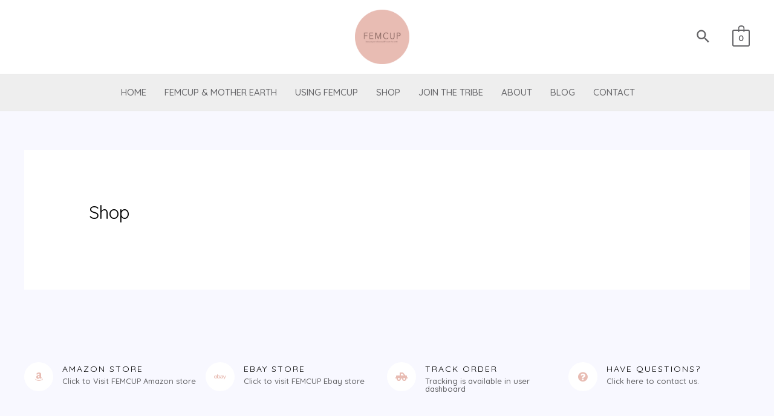

--- FILE ---
content_type: text/css
request_url: https://fem-cup.com/wp-content/uploads/elementor/css/post-289.css?ver=1724419108
body_size: 345
content:
.elementor-289 .elementor-element.elementor-element-ac94975:not(.elementor-motion-effects-element-type-background), .elementor-289 .elementor-element.elementor-element-ac94975 > .elementor-motion-effects-container > .elementor-motion-effects-layer{background-color:var( --e-global-color-astglobalcolor4 );}.elementor-289 .elementor-element.elementor-element-ac94975{transition:background 0.3s, border 0.3s, border-radius 0.3s, box-shadow 0.3s;padding:56px 40px 56px 40px;}.elementor-289 .elementor-element.elementor-element-ac94975 > .elementor-background-overlay{transition:background 0.3s, border-radius 0.3s, opacity 0.3s;}.elementor-289 .elementor-element.elementor-element-603ef83.elementor-view-stacked .elementor-icon{background-color:var( --e-global-color-astglobalcolor5 );fill:var( --e-global-color-astglobalcolor0 );color:var( --e-global-color-astglobalcolor0 );}.elementor-289 .elementor-element.elementor-element-603ef83.elementor-view-framed .elementor-icon, .elementor-289 .elementor-element.elementor-element-603ef83.elementor-view-default .elementor-icon{fill:var( --e-global-color-astglobalcolor5 );color:var( --e-global-color-astglobalcolor5 );border-color:var( --e-global-color-astglobalcolor5 );}.elementor-289 .elementor-element.elementor-element-603ef83.elementor-view-framed .elementor-icon{background-color:var( --e-global-color-astglobalcolor0 );}.elementor-289 .elementor-element.elementor-element-603ef83.elementor-view-framed .elementor-icon:hover{background-color:var( --e-global-color-astglobalcolor1 );}.elementor-289 .elementor-element.elementor-element-603ef83.elementor-view-stacked .elementor-icon:hover{fill:var( --e-global-color-astglobalcolor1 );color:var( --e-global-color-astglobalcolor1 );}.elementor-289 .elementor-element.elementor-element-603ef83{--icon-box-icon-margin:15px;}.elementor-289 .elementor-element.elementor-element-603ef83 .elementor-icon{font-size:16px;padding:16px;}.elementor-289 .elementor-element.elementor-element-603ef83 .elementor-icon-box-title{margin-bottom:2px;}.elementor-289 .elementor-element.elementor-element-603ef83 .elementor-icon-box-title, .elementor-289 .elementor-element.elementor-element-603ef83 .elementor-icon-box-title a{text-transform:uppercase;letter-spacing:2px;}.elementor-289 .elementor-element.elementor-element-603ef83 .elementor-icon-box-description{font-size:13px;line-height:1em;}.elementor-289 .elementor-element.elementor-element-f5beca7.elementor-view-stacked .elementor-icon{background-color:var( --e-global-color-astglobalcolor5 );fill:var( --e-global-color-astglobalcolor0 );color:var( --e-global-color-astglobalcolor0 );}.elementor-289 .elementor-element.elementor-element-f5beca7.elementor-view-framed .elementor-icon, .elementor-289 .elementor-element.elementor-element-f5beca7.elementor-view-default .elementor-icon{fill:var( --e-global-color-astglobalcolor5 );color:var( --e-global-color-astglobalcolor5 );border-color:var( --e-global-color-astglobalcolor5 );}.elementor-289 .elementor-element.elementor-element-f5beca7.elementor-view-framed .elementor-icon{background-color:var( --e-global-color-astglobalcolor0 );}.elementor-289 .elementor-element.elementor-element-f5beca7.elementor-view-framed .elementor-icon:hover{background-color:var( --e-global-color-astglobalcolor1 );}.elementor-289 .elementor-element.elementor-element-f5beca7.elementor-view-stacked .elementor-icon:hover{fill:var( --e-global-color-astglobalcolor1 );color:var( --e-global-color-astglobalcolor1 );}.elementor-289 .elementor-element.elementor-element-f5beca7{--icon-box-icon-margin:15px;}.elementor-289 .elementor-element.elementor-element-f5beca7 .elementor-icon{font-size:16px;padding:16px;}.elementor-289 .elementor-element.elementor-element-f5beca7 .elementor-icon-box-title{margin-bottom:2px;}.elementor-289 .elementor-element.elementor-element-f5beca7 .elementor-icon-box-title, .elementor-289 .elementor-element.elementor-element-f5beca7 .elementor-icon-box-title a{text-transform:uppercase;letter-spacing:2px;}.elementor-289 .elementor-element.elementor-element-f5beca7 .elementor-icon-box-description{font-size:13px;line-height:1em;}.elementor-289 .elementor-element.elementor-element-9d3a85c > .elementor-element-populated{padding:0px 0px 0px 0px;}.elementor-289 .elementor-element.elementor-element-51c8df7.elementor-view-stacked .elementor-icon{background-color:var( --e-global-color-astglobalcolor5 );fill:var( --e-global-color-astglobalcolor0 );color:var( --e-global-color-astglobalcolor0 );}.elementor-289 .elementor-element.elementor-element-51c8df7.elementor-view-framed .elementor-icon, .elementor-289 .elementor-element.elementor-element-51c8df7.elementor-view-default .elementor-icon{fill:var( --e-global-color-astglobalcolor5 );color:var( --e-global-color-astglobalcolor5 );border-color:var( --e-global-color-astglobalcolor5 );}.elementor-289 .elementor-element.elementor-element-51c8df7.elementor-view-framed .elementor-icon{background-color:var( --e-global-color-astglobalcolor0 );}.elementor-289 .elementor-element.elementor-element-51c8df7.elementor-view-framed .elementor-icon:hover{background-color:var( --e-global-color-astglobalcolor1 );}.elementor-289 .elementor-element.elementor-element-51c8df7.elementor-view-stacked .elementor-icon:hover{fill:var( --e-global-color-astglobalcolor1 );color:var( --e-global-color-astglobalcolor1 );}.elementor-289 .elementor-element.elementor-element-51c8df7{--icon-box-icon-margin:15px;}.elementor-289 .elementor-element.elementor-element-51c8df7 .elementor-icon{font-size:16px;padding:16px;}.elementor-289 .elementor-element.elementor-element-51c8df7 .elementor-icon-box-title{margin-bottom:2px;}.elementor-289 .elementor-element.elementor-element-51c8df7 .elementor-icon-box-title, .elementor-289 .elementor-element.elementor-element-51c8df7 .elementor-icon-box-title a{text-transform:uppercase;letter-spacing:2px;}.elementor-289 .elementor-element.elementor-element-51c8df7 .elementor-icon-box-description{font-size:13px;line-height:1em;}.elementor-289 .elementor-element.elementor-element-26b22bd.elementor-view-stacked .elementor-icon{background-color:var( --e-global-color-astglobalcolor5 );fill:var( --e-global-color-astglobalcolor0 );color:var( --e-global-color-astglobalcolor0 );}.elementor-289 .elementor-element.elementor-element-26b22bd.elementor-view-framed .elementor-icon, .elementor-289 .elementor-element.elementor-element-26b22bd.elementor-view-default .elementor-icon{fill:var( --e-global-color-astglobalcolor5 );color:var( --e-global-color-astglobalcolor5 );border-color:var( --e-global-color-astglobalcolor5 );}.elementor-289 .elementor-element.elementor-element-26b22bd.elementor-view-framed .elementor-icon{background-color:var( --e-global-color-astglobalcolor0 );}.elementor-289 .elementor-element.elementor-element-26b22bd.elementor-view-framed .elementor-icon:hover{background-color:var( --e-global-color-astglobalcolor1 );}.elementor-289 .elementor-element.elementor-element-26b22bd.elementor-view-stacked .elementor-icon:hover{fill:var( --e-global-color-astglobalcolor1 );color:var( --e-global-color-astglobalcolor1 );}.elementor-289 .elementor-element.elementor-element-26b22bd{--icon-box-icon-margin:15px;}.elementor-289 .elementor-element.elementor-element-26b22bd .elementor-icon{font-size:16px;padding:16px;}.elementor-289 .elementor-element.elementor-element-26b22bd .elementor-icon-box-title{margin-bottom:2px;}.elementor-289 .elementor-element.elementor-element-26b22bd .elementor-icon-box-title, .elementor-289 .elementor-element.elementor-element-26b22bd .elementor-icon-box-title a{text-transform:uppercase;letter-spacing:2px;}.elementor-289 .elementor-element.elementor-element-26b22bd .elementor-icon-box-description{font-size:13px;line-height:1em;}@media(max-width:1024px) and (min-width:768px){.elementor-289 .elementor-element.elementor-element-be80ae2{width:50%;}.elementor-289 .elementor-element.elementor-element-c301ada{width:50%;}.elementor-289 .elementor-element.elementor-element-9d3a85c{width:50%;}.elementor-289 .elementor-element.elementor-element-35b728d{width:50%;}}@media(max-width:1024px){.elementor-289 .elementor-element.elementor-element-ac94975{padding:48px 32px 48px 32px;}.elementor-289 .elementor-element.elementor-element-9d3a85c > .elementor-element-populated{margin:32px 0px 0px 0px;--e-column-margin-right:0px;--e-column-margin-left:0px;padding:32px 0px 0px 0px;}.elementor-289 .elementor-element.elementor-element-35b728d > .elementor-element-populated{margin:32px 0px 0px 0px;--e-column-margin-right:0px;--e-column-margin-left:0px;padding:32px 0px 0px 0px;}}@media(max-width:767px){.elementor-289 .elementor-element.elementor-element-ac94975{padding:40px 24px 40px 24px;}.elementor-289 .elementor-element.elementor-element-be80ae2 > .elementor-element-populated{padding:0px 0px 32px 0px;}.elementor-289 .elementor-element.elementor-element-603ef83{--icon-box-icon-margin:4px;}.elementor-289 .elementor-element.elementor-element-c301ada > .elementor-element-populated{padding:0px 0px 32px 0px;}.elementor-289 .elementor-element.elementor-element-f5beca7{--icon-box-icon-margin:4px;}.elementor-289 .elementor-element.elementor-element-9d3a85c > .elementor-element-populated{margin:0px 0px 0px 0px;--e-column-margin-right:0px;--e-column-margin-left:0px;padding:0px 0px 32px 0px;}.elementor-289 .elementor-element.elementor-element-51c8df7{--icon-box-icon-margin:4px;}.elementor-289 .elementor-element.elementor-element-35b728d > .elementor-element-populated{margin:0px 0px 0px 0px;--e-column-margin-right:0px;--e-column-margin-left:0px;padding:0px 0px 0px 0px;}.elementor-289 .elementor-element.elementor-element-26b22bd{--icon-box-icon-margin:4px;}}

--- FILE ---
content_type: text/css
request_url: https://fem-cup.com/wp-content/uploads/elementor/css/post-1393.css?ver=1724419108
body_size: -217
content:
.elementor-1393 .elementor-element.elementor-element-2a2cadf{padding:20px 20px 20px 20px;}.elementor-1393 .elementor-element.elementor-element-2c5a1692{font-size:1.5em;}#elementor-popup-modal-1393 .dialog-message{width:640px;height:auto;}#elementor-popup-modal-1393{justify-content:center;align-items:center;pointer-events:all;background-color:rgba(0,0,0,.8);}#elementor-popup-modal-1393 .dialog-close-button{display:flex;}#elementor-popup-modal-1393 .dialog-widget-content{box-shadow:2px 8px 23px 3px rgba(0,0,0,0.2);}

--- FILE ---
content_type: text/css
request_url: https://fem-cup.com/wp-content/uploads/elementor/css/post-1389.css?ver=1724419108
body_size: -216
content:
.elementor-1389 .elementor-element.elementor-element-76613b1{padding:20px 20px 20px 20px;}.elementor-1389 .elementor-element.elementor-element-31748392{font-size:1.5em;}#elementor-popup-modal-1389 .dialog-message{width:640px;height:auto;}#elementor-popup-modal-1389{justify-content:center;align-items:center;pointer-events:all;background-color:rgba(0,0,0,.8);}#elementor-popup-modal-1389 .dialog-close-button{display:flex;}#elementor-popup-modal-1389 .dialog-widget-content{box-shadow:2px 8px 23px 3px rgba(0,0,0,0.2);}

--- FILE ---
content_type: text/css
request_url: https://fem-cup.com/wp-content/uploads/elementor/css/post-1360.css?ver=1724419108
body_size: -159
content:
.elementor-1360 .elementor-element.elementor-element-cb70982{padding:20px 20px 20px 20px;}.elementor-1360 .elementor-element.elementor-element-4b2e957{font-size:1.5em;}#elementor-popup-modal-1360 .dialog-message{width:640px;height:auto;}#elementor-popup-modal-1360{justify-content:center;align-items:center;pointer-events:all;background-color:rgba(0,0,0,.8);}#elementor-popup-modal-1360 .dialog-close-button{display:flex;}#elementor-popup-modal-1360 .dialog-widget-content{box-shadow:2px 8px 23px 3px rgba(0,0,0,0.2);}@media(max-width:767px){.elementor-1360 .elementor-element.elementor-element-cb70982{margin-top:2rem;margin-bottom:0rem;}}

--- FILE ---
content_type: text/css
request_url: https://fem-cup.com/wp-content/uploads/elementor/css/post-1344.css?ver=1724419108
body_size: 278
content:
.elementor-1344 .elementor-element.elementor-element-1da898a{padding:2rem 2rem 2rem 2rem;}.elementor-1344 .elementor-element.elementor-element-b269e10 .elementor-field-group{padding-right:calc( 10px/2 );padding-left:calc( 10px/2 );margin-bottom:20px;}.elementor-1344 .elementor-element.elementor-element-b269e10 .elementor-form-fields-wrapper{margin-left:calc( -10px/2 );margin-right:calc( -10px/2 );margin-bottom:-20px;}.elementor-1344 .elementor-element.elementor-element-b269e10 .elementor-field-group.recaptcha_v3-bottomleft, .elementor-1344 .elementor-element.elementor-element-b269e10 .elementor-field-group.recaptcha_v3-bottomright{margin-bottom:0;}.elementor-1344 .elementor-element.elementor-element-b269e10 .elementor-mark-required .elementor-field-label:after{color:var( --e-global-color-astglobalcolor0 );}.elementor-1344 .elementor-element.elementor-element-b269e10 .elementor-field-type-html{padding-bottom:0px;}.elementor-1344 .elementor-element.elementor-element-b269e10 .elementor-field-group .elementor-field{color:var( --e-global-color-astglobalcolor8 );}.elementor-1344 .elementor-element.elementor-element-b269e10 .elementor-field-group .elementor-field, .elementor-1344 .elementor-element.elementor-element-b269e10 .elementor-field-subgroup label{font-family:"Raleway", Sans-serif;font-size:15px;}.elementor-1344 .elementor-element.elementor-element-b269e10 .elementor-field-group:not(.elementor-field-type-upload) .elementor-field:not(.elementor-select-wrapper){background-color:#ffffff;border-color:var( --e-global-color-astglobalcolor8 );}.elementor-1344 .elementor-element.elementor-element-b269e10 .elementor-field-group .elementor-select-wrapper select{background-color:#ffffff;border-color:var( --e-global-color-astglobalcolor8 );}.elementor-1344 .elementor-element.elementor-element-b269e10 .elementor-field-group .elementor-select-wrapper::before{color:var( --e-global-color-astglobalcolor8 );}.elementor-1344 .elementor-element.elementor-element-b269e10 .elementor-button{border-style:solid;border-width:1px 1px 1px 1px;}.elementor-1344 .elementor-element.elementor-element-b269e10 .e-form__buttons__wrapper__button-next{background-color:#02010100;color:var( --e-global-color-astglobalcolor0 );}.elementor-1344 .elementor-element.elementor-element-b269e10 .elementor-button[type="submit"]{background-color:#02010100;color:var( --e-global-color-astglobalcolor0 );}.elementor-1344 .elementor-element.elementor-element-b269e10 .elementor-button[type="submit"] svg *{fill:var( --e-global-color-astglobalcolor0 );}.elementor-1344 .elementor-element.elementor-element-b269e10 .e-form__buttons__wrapper__button-previous{color:#ffffff;}.elementor-1344 .elementor-element.elementor-element-b269e10 .e-form__buttons__wrapper__button-next:hover{background-color:var( --e-global-color-astglobalcolor0 );color:var( --e-global-color-secondary );border-color:#02010100;}.elementor-1344 .elementor-element.elementor-element-b269e10 .elementor-button[type="submit"]:hover{background-color:var( --e-global-color-astglobalcolor0 );color:var( --e-global-color-secondary );border-color:#02010100;}.elementor-1344 .elementor-element.elementor-element-b269e10 .elementor-button[type="submit"]:hover svg *{fill:var( --e-global-color-secondary );}.elementor-1344 .elementor-element.elementor-element-b269e10 .e-form__buttons__wrapper__button-previous:hover{color:#ffffff;}.elementor-1344 .elementor-element.elementor-element-b269e10 .elementor-message{font-family:"Montserrat", Sans-serif;}.elementor-1344 .elementor-element.elementor-element-b269e10{--e-form-steps-indicators-spacing:20px;--e-form-steps-indicator-padding:30px;--e-form-steps-indicator-inactive-secondary-color:#ffffff;--e-form-steps-indicator-active-secondary-color:#ffffff;--e-form-steps-indicator-completed-secondary-color:#ffffff;--e-form-steps-divider-width:1px;--e-form-steps-divider-gap:10px;}#elementor-popup-modal-1344 .dialog-message{width:640px;height:auto;}#elementor-popup-modal-1344{justify-content:center;align-items:center;pointer-events:all;background-color:rgba(0,0,0,.8);}#elementor-popup-modal-1344 .dialog-close-button{display:flex;background-color:var( --e-global-color-astglobalcolor5 );font-size:20px;}#elementor-popup-modal-1344 .dialog-widget-content{box-shadow:2px 8px 23px 3px rgba(0,0,0,0.2);}#elementor-popup-modal-1344 .dialog-close-button i{color:var( --e-global-color-astglobalcolor0 );}#elementor-popup-modal-1344 .dialog-close-button svg{fill:var( --e-global-color-astglobalcolor0 );}

--- FILE ---
content_type: application/x-javascript
request_url: https://fem-cup.com/wp-content/plugins/checkout-plugins-stripe-woo/assets/js/payment-request.js?ver=1.4.6
body_size: 4790
content:
( function( $ ) {
	const pubKey = cpsw_payment_request.public_key;
	const ajaxUrl = cpsw_payment_request.ajax_url;
	const nonce = cpsw_payment_request.nonce;
	const isProductPage = cpsw_payment_request.is_product_page;
	const isCheckoutPage = cpsw_payment_request.is_checkout;
	const isCartPage = cpsw_payment_request.is_cart;
	const currencyCode = cpsw_payment_request.currency_code;
	const countryCode = cpsw_payment_request.country_code;
	const style = cpsw_payment_request.style;
	const jsNonce = cpsw_payment_request.nonce.js_nonce;
	const endpoint = cpsw_payment_request.ajax_endpoint;
	const isResponsive = cpsw_payment_request.is_responsive;
	let addToCartButton = '';
	let addToCartQuantity = '';
	let productWrapper = '';
	let quantityInput = '';
	let addToCartHeight = '';
	let addToCartWidth = '';
	let totalWidth = '';
	let quantityWidth = '';
	let availableWidth = '';
	let smallScreen = true;
	let requestType = '';
	let buttonClass = '';

	if ( '' === pubKey ) {
		return;
	}

	const stripe = Stripe( pubKey );

	// Register stripe app info
	stripe.registerAppInfo( {
		name: 'WordPress Checkout Plugins - Stripe for WooCommerce',
		partner_id: 'pp_partner_KOjySVEy3ClX6G',
		version: cpsw_payment_request.cpsw_version,
		url: 'https://wordpress.org/plugins/checkout-plugins-stripe-woo/',
	} );

	function getAjaxEndpoint( param ) {
		return endpoint.toString().replace( '%%endpoint%%', param );
	}

	function initializePaymentButton() {
		let data;
		if ( isProductPage ) {
			data = {
				total: cpsw_payment_request.product.total,
				currency: cpsw_payment_request.currency_code,
				country: cpsw_payment_request.country_code,
				requestPayerName: true,
				requestPayerEmail: true,
				requestPayerPhone: true,
				requestShipping: cpsw_payment_request.product.requestShipping,
				displayItems: cpsw_payment_request.product.displayItems,
			};
			generatePaymentButton( data );
		} else {
			const params = {
				cart_nonce: nonce.payment,
			};

			$.ajax( {
				type: 'POST',
				data: params,
				url: getAjaxEndpoint( 'cpsw_get_cart_details' ),
				success( response ) {
					data = {
						total: response.order_data.total,
						currency: currencyCode,
						country: countryCode,
						requestPayerName: true,
						requestPayerEmail: true,
						requestPayerPhone: true,
						requestShipping: response.shipping_required,
						displayItems: response.order_data.displayItems,
					};
					generatePaymentButton( data );
				},
			} );
		}
	}

	function generatePaymentButton( data ) {
		try {
			const paymentRequest = stripe.paymentRequest( data );
			let iconUrl = '';

			if ( $( document ).width() < 600 ) {
				smallScreen = true;
			} else {
				smallScreen = false;
			}

			const prButton = $( '.cpsw-payment-request-custom-button-render' );

			if ( $( document ).width() > 600 ) {
				$( '#cpsw-payment-request-wrapper' ).removeClass( 'sticky' );
			}

			prButton.on( 'click', function() {
				paymentRequest.show();
				return false;
			} );

			paymentRequest.canMakePayment().then( function( result ) {
				if ( ! result ) {
					return;
				}

				if ( result.applePay ) {
					requestType = 'apple_pay';
					buttonClass = 'cpsw-express-checkout-applepay-button';
				} else if ( result.googlePay ) {
					requestType = 'google_pay';
					buttonClass = 'cpsw-express-checkout-googlepay-button';
				} else {
					requestType = 'payment_request_api';
					buttonClass = 'cpsw-express-checkout-payment-button';
				}

				if ( 'google_pay' === requestType ) {
					iconUrl = 'dark' === style.theme ? cpsw_payment_request.icons.gpay_light : cpsw_payment_request.icons.gpay_gray;
				} else if ( 'apple_pay' === requestType ) {
					iconUrl = 'dark' === style.theme ? cpsw_payment_request.icons.applepay_light : cpsw_payment_request.icons.applepay_gray;
				} else {
					iconUrl = cpsw_payment_request.icons.payment_request;
				}

				cpswAdjustButtonOnProductPage();
				cpswAdjustButtonOnCheckoutPage();
				cpswAdjustButtonOnCartPage();
				$( '.cpsw-payment-request-custom-button-render' ).addClass( 'cpsw-express-' + requestType );

				if ( '' !== iconUrl ) {
					$( '.cpsw-express-checkout-button-icon' ).show();
					$( '.cpsw-express-checkout-button-icon' ).attr( 'src', iconUrl );
				}

				$( '.cpsw-payment-request-custom-button-render' ).addClass( buttonClass + '--' + style.theme );
				$( '#cpsw-payment-request-custom-button' ).show();

				attachPaymentRequestButtonEventListeners( prButton, paymentRequest );

				$( '#cpsw-payment-request-wrapper' ).css( 'display', 'inline-block' );
				$( '.cpsw-payment-request-main-wrapper' ).addClass( 'cpsw-payment-request-is-visible' );

				makeButtonInline();

				if ( $( '#cpsw-payment-request-separator' ).hasClass( 'cart' ) ) {
					$( '#cpsw-payment-request-separator' ).show();
				}

				if ( $( '#cpsw-payment-request-separator' ).hasClass( 'checkout' ) ) {
					$( '#cpsw-payment-request-separator' ).show();
				}

				if ( $( '#cpsw-payment-request-separator' ).hasClass( 'cpsw-product' ) ) {
					if ( smallScreen && $( '#cpsw-payment-request-wrapper' ).hasClass( 'sticky' ) ) {
						$( '#cpsw-payment-request-separator' ).hide();
					} else if ( ! $( '#cpsw-payment-request-wrapper' ).hasClass( 'inline' ) ) {
						$( '#cpsw-payment-request-separator' ).show();
					}
				}

				if ( ! $( '.cpsw-express-checkout-button-icon' ).hasClass( 'cpsw-express-checkout-button-icon-top' ) && $( '.cpsw-express-checkout-button-shines' ).height() <= 48 ) {
					let buttonIconWidth = '39px';
					if ( 'payment_request_api' === requestType ) {
						buttonIconWidth = '26px';
					}
					$( '.cpsw-express-checkout-button-icon' ).css( 'width', buttonIconWidth );
					$( '.cpsw-express-checkout-button-icon' ).addClass( 'cpsw-express-checkout-button-icon-top' );
				}
			} );

			paymentRequest.on( 'shippingaddresschange', function( e ) {
				$.when( updateShippingAddress( e.shippingAddress ) ).then( function( response ) {
					if ( 'success' === response.result ) {
						e.updateWith( { status: response.result, shippingOptions: response.shipping_options, total: response.total, displayItems: response.displayItems } );
					}
					if ( 'fail' === response.result ) {
						e.updateWith( { status: 'fail' } );
					}
				} );
			} );

			paymentRequest.on( 'shippingoptionchange', function( e ) {
				$.when( updateShippingOption( e.shippingOption ) ).then( function( response ) {
					if ( 'success' === response.result ) {
						e.updateWith( { status: 'success', total: response.total, displayItems: response.displayItems } );
					}

					if ( 'fail' === response.result ) {
						e.updateWith( { status: 'fail' } );
					}
				} );
			} );

			paymentRequest.on( 'paymentmethod', function( e ) {
				$.when( createPaymentMethod( e, requestType ) ).then( function( response ) {
					if ( 'success' === response.result ) {
						confirmPaymentIntent( e, response.redirect );
					} else {
						abortPayment( e, response.messages );
					}
				} );
			} );
		} catch ( e ) {
			logError( e );
		}
	}

	function updateShippingAddress( address ) {
		const data = {
			shipping_address_nonce: nonce.shipping,
			country: address.country,
			state: address.region,
			postcode: address.postalCode,
			city: address.city,
			address: typeof address.addressLine[ 0 ] === 'undefined' ? '' : address.addressLine[ 0 ],
			address_2: typeof address.addressLine[ 1 ] === 'undefined' ? '' : address.addressLine[ 1 ],
			payment_request_type: requestType,
			is_product_page: isProductPage,
		};

		return $.ajax( {
			type: 'POST',
			data,
			url: getAjaxEndpoint( 'cpsw_update_shipping_address' ),
		} );
	}

	function updateShippingOption( shippingOption ) {
		const data = {
			shipping_option_nonce: nonce.shipping_option,
			shipping_method: [ shippingOption.id ],
			payment_request_type: requestType,
			is_product_page: isProductPage,
		};

		return $.ajax( {
			type: 'POST',
			data,
			url: getAjaxEndpoint( 'cpsw_update_shipping_option' ),
		} );
	}

	function attachPaymentRequestButtonEventListeners( prButton, paymentRequest ) {
		prButton.on( 'click', function() {
			$( 'body' ).addClass( 'cpsw-prButton-clicked' );
		} );

		if ( isProductPage ) {
			listenProductPageEvents( prButton, paymentRequest );
		}
	}

	function addProductToCart() {
		let productId = $( '.single_add_to_cart_button' ).val();

		// Check if product is a variable product.
		if ( $( '.single_variation_wrap' ).length ) {
			productId = $( '.single_variation_wrap' ).find( 'input[name="product_id"]' ).val();
		}

		const data = {
			add_to_cart_nonce: nonce.add_to_cart,
			action: 'add_to_cart',
			product_id: productId,
			qty: $( '.quantity .qty' ).val(),
			attributes: $( '.variations_form' ).length ? getAttributes().data : [],
		};

		// add addons data to the POST body
		const formData = $( 'form.cart' ).serializeArray();
		$.each( formData, function( i, field ) {
			if ( /^addon-/.test( field.name ) ) {
				if ( /\[\]$/.test( field.name ) ) {
					const fieldName = field.name.substring( 0, field.name.length - 2 );
					if ( data[ fieldName ] ) {
						data[ fieldName ].push( field.value );
					} else {
						data[ fieldName ] = [ field.value ];
					}
				} else {
					data[ field.name ] = field.value;
				}
			}
		} );

		return $.ajax( {
			type: 'POST',
			data,
			url: getAjaxEndpoint( 'cpsw_add_to_cart' ),
		} );
	}

	function listenProductPageEvents( prButton, paymentRequest ) {
		const addToCart = $( '.single_add_to_cart_button' );

		prButton.on( 'click', function( event ) {
			// First check if product can be added to cart.
			if ( addToCart.is( '.disabled' ) ) {
				event.preventDefault();
				addToCart.trigger( 'click' );
				return;
			}

			addProductToCart();
		} );

		$( document.body ).on( 'woocommerce_variation_has_changed', function() {
			if ( addToCart.is( '.disabled' ) ) {
				$( '#cpsw-payment-request-custom-button' ).addClass( 'payment-method-disabled' );
				return;
			}
			$( '#cpsw-payment-request-custom-button' ).removeClass( 'payment-method-disabled' );
			blockPaymentRequestButton();

			$.when( getSelectedProductData() ).then( function( response ) {
				if ( response.error ) {
					displayErrorMessage( response.error );
				} else {
					$.when(
						paymentRequest.update( {
							total: response.total,
							displayItems: response.displayItems,
						} ),
					).then( function() {
						unblockPaymentRequestButton();
					} );
				}
			} );
		} );

		$( 'form.cart .quantity' ).on( 'input', '.qty', function() {
			if ( addToCart.is( '.disabled' ) ) {
				return;
			}
			blockPaymentRequestButton();
		} );

		$( 'form.cart .quantity' ).on( 'input', '.qty', debounce( 250, function() {
			if ( addToCart.is( '.disabled' ) ) {
				return;
			}
			blockPaymentRequestButton();

			$.when( getSelectedProductData() ).then( function( response ) {
				if ( response.error ) {
					displayErrorMessage( response.error );
				} else {
					$.when(
						paymentRequest.update( {
							total: response.total,
							displayItems: response.displayItems,
						} ),
					).then( function() {
						unblockPaymentRequestButton();
					} );
				}
			} );
		} ) );
	}

	function debounce( wait, func, immediate ) {
		let timeout;

		return function() {
			const context = this;
			const args = arguments;

			const later = function() {
				timeout = null;
				if ( ! immediate ) {
					func.apply( context, args );
				}
			};

			const callNow = immediate && ! timeout;

			clearTimeout( timeout );

			timeout = setTimeout( later, wait );

			if ( callNow ) {
				func.apply( context, args );
			}
		};
	}

	function getSelectedProductData() {
		let productId = $( '.single_add_to_cart_button' ).val();

		// Check if product is a variable product.
		if ( $( '.single_variation_wrap' ).length ) {
			productId = $( '.single_variation_wrap' ).find( 'input[name="product_id"]' ).val();
		}

		const addons = $( '#product-addons-total' ).data( 'price_data' ) || [];
		const addonValue = addons.reduce( function( sum, addon ) {
			return sum + addon.cost;
		}, 0 );

		const data = {
			selected_product_nonce: nonce.selected_product_data,
			product_id: productId,
			qty: $( '.quantity .qty' ).val(),
			attributes: $( '.variations_form' ).length ? getAttributes().data : [],
			addon_value: addonValue,
		};

		return $.ajax( {
			type: 'POST',
			data,
			url: getAjaxEndpoint( 'cpsw_selected_product_data' ),
		} );
	}

	function blockPaymentRequestButton( ) {
		if ( $( '.cpsw-payment-request-custom-button-render' ).data( 'blockUI.isBlocked' ) ) {
			return;
		}

		$( '.cpsw-payment-request-custom-button-render' ).addClass( 'cpsw_request_button_blocked' ).block( { message: null } );
	}

	function unblockPaymentRequestButton() {
		$( '.cpsw-payment-request-custom-button-render' ).removeClass( 'cpsw_request_button_blocked' ).unblock();
	}

	function getAttributes() {
		const select = $( '.variations_form' ).find( '.variations select' ),
			data = {};
		let count = 0,
			chosen = 0;

		select.each( function() {
			const attributeName = $( this ).data( 'attribute_name' ) || $( this ).attr( 'name' );
			const value = $( this ).val() || '';

			if ( value.length > 0 ) {
				chosen++;
			}

			count++;
			data[ attributeName ] = value;
		} );

		return {
			count,
			chosenCount: chosen,
			data,
		};
	}

	function preparePaymentMethod( event ) {
		const paymentMethod = event.paymentMethod;
		const billingDetails = paymentMethod.billing_details;
		const email = billingDetails.email;
		const phone = billingDetails.phone;
		const billing = billingDetails.address;
		const name = billingDetails.name;
		const shipping = event.shippingAddress;
		const data = {
			checkout_nonce: nonce.checkout,
			billing_first_name: null !== name ? name.split( ' ' ).slice( 0, 1 ).join( ' ' ) : '',
			billing_last_name: null !== name ? name.split( ' ' ).slice( 1 ).join( ' ' ) : '',
			billing_company: '',
			billing_email: null !== email ? email : event.payerEmail,
			billing_phone: null !== phone ? phone : event.payerPhone && event.payerPhone.replace( '/[() -]/g', '' ),
			billing_country: null !== billing ? billing.country : '',
			billing_address_1: null !== billing ? billing.line1 : '',
			billing_address_2: null !== billing ? billing.line2 : '',
			billing_city: null !== billing ? billing.city : '',
			billing_state: null !== billing ? billing.state : '',
			billing_postcode: null !== billing ? billing.postal_code : '',
			shipping_first_name: '',
			shipping_last_name: '',
			shipping_company: '',
			shipping_country: '',
			shipping_address_1: '',
			shipping_address_2: '',
			shipping_city: '',
			shipping_state: '',
			shipping_postcode: '',
			shipping_method: [ null === event.shippingOption ? null : event.shippingOption.id ],
			order_comments: '',
			payment_method: 'cpsw_stripe',
			ship_to_different_address: 1,
			terms: 1,
			payment_method_created: paymentMethod.id,
			payment_request_type: requestType,
		};

		if ( shipping ) {
			data.shipping_first_name = shipping.recipient.split( ' ' ).slice( 0, 1 ).join( ' ' );
			data.shipping_last_name = shipping.recipient.split( ' ' ).slice( 1 ).join( ' ' );
			data.shipping_company = shipping.organization;
			data.shipping_country = shipping.country;
			data.shipping_address_1 = typeof shipping.addressLine[ 0 ] === 'undefined' ? '' : shipping.addressLine[ 0 ];
			data.shipping_address_2 = typeof shipping.addressLine[ 1 ] === 'undefined' ? '' : shipping.addressLine[ 1 ];
			data.shipping_city = shipping.city;
			data.shipping_state = shipping.region;
			data.shipping_postcode = shipping.postalCode;
		}

		return data;
	}

	function cpswAdjustButtonOnCheckoutPage() {
		if ( isCheckoutPage && $( '.place-order #place_order' ).length > 0 ) {
			const wcCheckoutButton = $( '.place-order #place_order' );
			const cpswExpressCheckoutButtonWrap = $( '.cpsw-payment-request-custom-button-render' );
			const cpswExpressCheckoutButton = $( '#cpsw-payment-request-custom-button' );
			if ( $( '.place-order #place_order' ).outerHeight() > 30 ) {
				cpswExpressCheckoutButtonWrap.css( 'height', $( '.place-order #place_order' ).outerHeight() + 'px' );
			}
			cpswExpressCheckoutButtonWrap.css( 'font-size', $( '.place-order #place_order' ).css( 'font-size' ) );

			if ( $( '.cpsw-payment-request-button-wrapper' ).width() < style.checkout_button_width ) {
				cpswExpressCheckoutButton.css( 'width', '100%' );
				cpswExpressCheckoutButton.css( 'min-width', '100px' );
				cpswExpressCheckoutButtonWrap.css( 'width', '100%' );
				cpswExpressCheckoutButtonWrap.css( 'min-width', '100px' );
			}

			cpswStyleExpressCheckoutButton( cpswExpressCheckoutButtonWrap, wcCheckoutButton );
		}
	}

	function cpswAdjustButtonOnCartPage() {
		if ( isCartPage && $( '.wc-proceed-to-checkout .checkout-button' ).length > 0 ) {
			const wcCartButton = $( '.wc-proceed-to-checkout .checkout-button' );
			const cpswExpressCheckoutButton = $( '.cpsw-payment-request-custom-button-render' );
			if ( $( '.place-order #place_order' ).outerHeight() > 30 ) {
				$( '.cpsw-payment-request-custom-button-render' ).css( 'height', $( '.wc-proceed-to-checkout .checkout-button' ).outerHeight() + 'px' );
			}
			$( '.cpsw-payment-request-custom-button-render' ).css( 'font-size', $( '.wc-proceed-to-checkout .checkout-button' ).css( 'font-size' ) );

			cpswStyleExpressCheckoutButton( cpswExpressCheckoutButton, wcCartButton );
		}
	}

	function cpswAdjustButtonOnProductPage() {
		if ( isProductPage && $( 'form.cart button.single_add_to_cart_button' ).length > 0 ) {
			const wcAddToCartButton = $( 'form.cart button.single_add_to_cart_button' );
			const cpswExpressCheckoutButton = $( '.cpsw-payment-request-custom-button-render' );
			const cpswExpressCheckoutWrapper = $( '#cpsw-payment-request-wrapper' );
			const makeWidth = style.button_length > 10 ? 'min-width' : 'width';
			let addToCartMinWidthType = 'px';

			if ( 'above' === style.button_position ) {
				cpswExpressCheckoutWrapper.css( 'width', '100%' );
				$( '#cpsw-payment-request-separator' ).css( 'width', '200px' );
				$( '.cpsw-payment-request-button-wrapper' ).css( makeWidth, '200px' );
				wcAddToCartButton.css( makeWidth, '200px' );
				wcAddToCartButton.css( 'float', 'left' );
				$( 'form.cart' ).css( 'display', 'inline-block' );
				cpswExpressCheckoutButton.css( makeWidth, '200px' );
			} else {
				let addToCartMinWidth = wcAddToCartButton.outerWidth() + $( 'form.cart .quantity' ).width() + parseInt( $( 'form.cart .quantity' ).css( 'marginRight' ).replace( 'px', '' ) );

				if ( 'inline' === style.button_position ) {
					addToCartMinWidth = wcAddToCartButton.outerWidth();
					addToCartMinWidth = addToCartMinWidth < 120 ? 150 : addToCartMinWidth;

					if ( $( 'form.cart' ).width() < 500 ) {
						makeButtonInline();
					}
					wcAddToCartButton.css( makeWidth, addToCartMinWidth + 'px' );
				} else {
					$( 'form.grouped_form button.single_add_to_cart_button' ).css( makeWidth, addToCartMinWidth + 'px' );
					const themeKadenceButton = $( '.theme-kadence button.single_add_to_cart_button' );

					if ( themeKadenceButton.length > 0 ) {
						addToCartMinWidth = 100;
						addToCartMinWidthType = '%';
						themeKadenceButton.css( makeWidth, addToCartMinWidth + addToCartMinWidthType );
						themeKadenceButton.css( 'margin-top', '20px' );
						$( '.cpsw-payment-request-button-wrapper' ).css( 'float', 'none' );
					}
				}

				cpswExpressCheckoutWrapper.css( makeWidth, addToCartMinWidth + addToCartMinWidthType );
				cpswExpressCheckoutButton.css( makeWidth, addToCartMinWidth + addToCartMinWidthType );

				if ( 'below' === style.button_position ) {
					$( '.theme-twentytwentytwo .cpsw-payment-request-custom-button-render' ).css( makeWidth, wcAddToCartButton.outerWidth() + 'px' );
					$( '.theme-twentytwentytwo #cpsw-payment-request-separator' ).css( makeWidth, wcAddToCartButton.outerWidth() + 'px' );
				}
			}
			cpswStyleExpressCheckoutButton( cpswExpressCheckoutButton, wcAddToCartButton );
		}
	}

	function cpswStyleExpressCheckoutButton( cpswExpressCheckoutButton, wcDefaultClass ) {
		cpswExpressCheckoutButton.css( 'padding', wcDefaultClass.css( 'padding' ) );
		cpswExpressCheckoutButton.css( 'border-radius', wcDefaultClass.css( 'border-radius' ) );
		cpswExpressCheckoutButton.css( 'box-shadow', wcDefaultClass.css( 'box-shadow' ) );
		cpswExpressCheckoutButton.css( 'font-weight', wcDefaultClass.css( 'font-weight' ) );
		cpswExpressCheckoutButton.css( 'text-shadow', wcDefaultClass.css( 'text-shadow' ) );
		cpswExpressCheckoutButton.css( 'font-size', wcDefaultClass.css( 'font-size' ) );
		cpswExpressCheckoutButton.css( 'padding', wcDefaultClass.css( 'padding' ) );
		cpswExpressCheckoutButton.css( 'line-height', wcDefaultClass.css( 'line-height' ) );
		cpswExpressCheckoutButton.css( 'max-height', wcDefaultClass.outerHeight() + 'px' );
	}

	function createPaymentMethod( event ) {
		const data = preparePaymentMethod( event );
		return $.ajax( {
			type: 'POST',
			data,
			dataType: 'json',
			url: getAjaxEndpoint( 'cpsw_payment_request_checkout' ),
		} );
	}

	function confirmPaymentIntent( event, hash ) {
		const partials = hash.match(
			/^#?confirm-(pi|si)-([^:]+):(.+)$/,
		);

		if ( ! partials || 4 > partials.length ) {
			return;
		}

		const intentClientSecret = partials[ 2 ];
		const redirectURL = decodeURIComponent( partials[ 3 ] );

		confirmPayment( event, intentClientSecret, redirectURL );
	}

	function confirmPayment( event, clientSecret, redirectURL ) {
		stripe.confirmCardPayment( clientSecret, {} ).then( function( result ) {
			if ( result.error ) {
				// Show error to your customer
				$( '.woocommerce-error' ).remove();
				$( 'form.woocommerce-checkout' ).unblock();
				logError( result.error );
				displayErrorMessage( result.error );
			} else {
				// The payment has been processed!
				if ( result.paymentIntent.status === 'succeeded' || result.paymentIntent.status === 'requires_capture' ) {
					$.blockUI( {
						message: null,
						overlayCSS: {
							background: '#fff',
							opacity: 0.6,
						},
					} );
					event.complete( 'success' );
					window.location = redirectURL;
				}
			}
		} );
	}

	function logError( error ) {
		$.ajax( {
			type: 'POST',
			dataType: 'json',
			url: ajaxUrl,
			data: { action: 'cpsw_js_errors', _security: jsNonce, error },
			beforeSend: () => {
				$( 'body' ).css( 'cursor', 'progress' );
			},
			success( response ) {
				if ( response.success === true ) {
				} else if ( response.success === false ) {
					return response.message;
				}
				$( 'body' ).css( 'cursor', 'default' );
			},
			error() {
				$( 'body' ).css( 'cursor', 'default' );
				alert( 'Something went wrong!' );
			},
		} );
	}

	function displayErrorMessage( message ) {
		$( '.woocommerce-error' ).remove();

		if ( isProductPage ) {
			const element = $( '.product' ).first();
			element.before( message );
			window.scrollTo( { top: 100, behavior: 'smooth' } );
		} else {
			const $form = $( '.shop_table.cart, #cpsw-payment-request-wrapper.checkout' ).closest( 'form' );
			$form.before( message );
			window.scrollTo( { top: 100, behavior: 'smooth' } );
		}
	}

	function abortPayment( event, message ) {
		event.complete( 'fail' );
		displayErrorMessage( message );
	}

	function makeButtonInline() {
		if ( $( '#cpsw-payment-request-wrapper' ).hasClass( 'inline' ) && ! $( '#cpsw-payment-request-wrapper' ).hasClass( 'sticky' ) ) {
			productWrapper = $( '#cpsw-payment-request-wrapper' ).parent();
			addToCartButton = productWrapper.children( '.single_add_to_cart_button' );
			addToCartQuantity = productWrapper.children( '.theme-flatsome .cart .quantity' );
			quantityInput = productWrapper.children( '.quantity' );

			addToCartButton.css( { marginRight: quantityInput.css( 'marginRight' ) } );

			totalWidth = productWrapper.outerWidth();
			addToCartWidth = addToCartButton.outerWidth();
			quantityWidth = quantityInput.outerWidth();

			availableWidth = totalWidth - ( addToCartWidth + quantityWidth + 10 );
			if ( availableWidth > addToCartWidth ) {
				addToCartButton.css( {
					margin: 0,
					marginRight: quantityInput.css( 'marginRight' ),
					clear: 'unset',
				} );

				$( '#cpsw-payment-request-wrapper' ).css( {
					margin:	'0px',
					display: 'inline-block',
				} );
			} else {
				addToCartButton.css( {
					margin:	'10px 0',
					clear: 'both',
					flex: 'initial',
				} );

				addToCartQuantity.css( {
					width: '100%',
					clear: 'both',
				} );

				$( '#cpsw-payment-request-wrapper' ).css( {
					marginTop:	'10px',
					display: 'block',
				} );
			}

			addToCartHeight = addToCartButton.outerHeight();
			if ( addToCartHeight > 60 ) {
				addToCartButton.css( { height: 60 } );
			}

			if ( addToCartHeight < 35 ) {
				addToCartButton.css( { height: 35 } );
			}

			$( '#cpsw-payment-request-wrapper' ).width( addToCartWidth );
		}
	}

	initializePaymentButton();

	$( document.body ).on( 'updated_cart_totals', function() {
		initializePaymentButton();
	} );

	// We need to refresh payment request data when total is updated.
	$( document.body ).on( 'updated_checkout', function() {
		initializePaymentButton();
	} );

	// Responsive behaviour for product page.
	$( window ).on( 'resize', function() {
		if ( $( '#cpsw-payment-request-wrapper' ).hasClass( 'cpsw-product' ) ) {
			debounce( 250, makeButtonInline() );

			if ( $( document ).width() > 600 ) {
				$( '#cpsw-payment-request-wrapper' ).removeClass( 'sticky' );
				$( '#cpsw-payment-request-separator' ).show();
			} else {
				if ( 'yes' === isResponsive ) {
					$( '#cpsw-payment-request-wrapper' ).addClass( 'sticky' );
					$( '#cpsw-payment-request-separator' ).hide();
				}
			}

			cpswAdjustButtonOnProductPage();
		}
	} );
}( jQuery ) );
